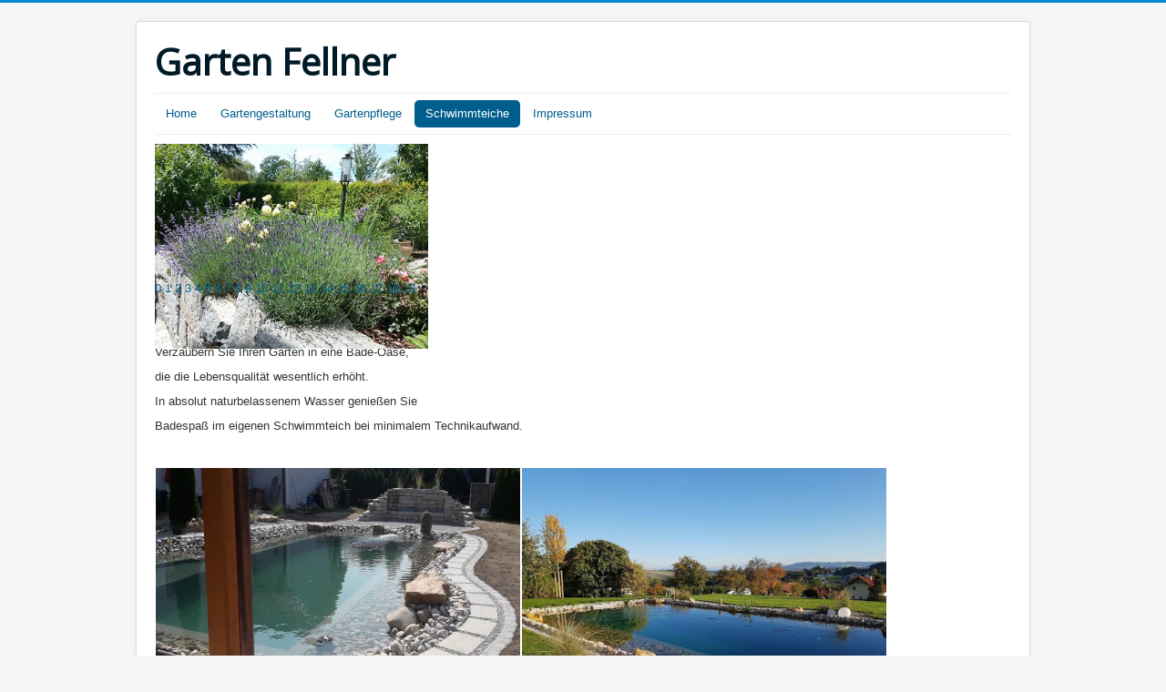

--- FILE ---
content_type: text/html; charset=utf-8
request_url: http://garten-fellner.at/index.php?option=com_content&view=article&id=3&Itemid=110
body_size: 2638
content:
<!DOCTYPE html>
<html lang="de-de" dir="ltr">
<head>
	<meta name="viewport" content="width=device-width, initial-scale=1.0" />
	<meta charset="utf-8" />
	<meta name="keywords" content="garten, gartenpflege" />
	<meta name="author" content="Super User" />
	<meta name="description" content="Garten-Fellner" />
	<meta name="generator" content="Joomla! - Open Source Content Management - Version 3.9.8" />
	<title>Schwimmteiche</title>
	<link href="/templates/protostar/favicon.ico" rel="shortcut icon" type="image/vnd.microsoft.icon" />
	<link href="/templates/protostar/css/template.css?16f34143e120a658cf41c9fe0a6a013d" rel="stylesheet" />
	<link href="https://fonts.googleapis.com/css?family=Open+Sans" rel="stylesheet" />
	<link href="/modules/mod_ariimageslider/mod_ariimageslider/js/themes/nivo-slider.css" rel="stylesheet" />
	<link href="/modules/mod_ariimageslider/mod_ariimageslider/js/themes/default/style.css" rel="stylesheet" />
	<style>

	h1, h2, h3, h4, h5, h6, .site-title {
		font-family: 'Open Sans', sans-serif;
	}#ais_95_wrapper{max-width:300px;}#ais_95{width:100%;height:auto;}.ari-image-slider-loading #ais_95{height:150px;}
	</style>
	<script src="/media/jui/js/jquery.min.js?16f34143e120a658cf41c9fe0a6a013d"></script>
	<script src="/media/jui/js/jquery-noconflict.js?16f34143e120a658cf41c9fe0a6a013d"></script>
	<script src="/media/jui/js/jquery-migrate.min.js?16f34143e120a658cf41c9fe0a6a013d"></script>
	<script src="/media/system/js/caption.js?16f34143e120a658cf41c9fe0a6a013d"></script>
	<script src="/media/jui/js/bootstrap.min.js?16f34143e120a658cf41c9fe0a6a013d"></script>
	<script src="/templates/protostar/js/template.js?16f34143e120a658cf41c9fe0a6a013d"></script>
	<!--[if lt IE 9]><script src="/media/jui/js/html5.js?16f34143e120a658cf41c9fe0a6a013d"></script><![endif]-->
	<script src="/modules/mod_ariimageslider/mod_ariimageslider/js/jquery.nivo.slider.js"></script>
	<script>
jQuery(window).on('load',  function() {
				new JCaption('img.caption');
			});jQuery(document).ready(function() { var $ = window.jQueryNivoSlider || jQuery; var opts = {"directionNavHide":false,"responsive":true}; $("#ais_95").nivoSlider(opts); });
	</script>
	<!--[if IE]><link rel="stylesheet" href="/modules/mod_ariimageslider/mod_ariimageslider/js/themes/nivo-slider.ie.css" type="text/css" /><![endif]-->
	<!--[if lt IE 7]><link rel="stylesheet" href="/modules/mod_ariimageslider/mod_ariimageslider/js/themes/default/style.ie6.css" type="text/css" /><![endif]-->
	<!--[if IE]><link rel="stylesheet" href="/modules/mod_ariimageslider/mod_ariimageslider/js/themes/default/style.ie.css" type="text/css" /><![endif]-->
	<!--[if lt IE 8]><style type="text/css">BODY #ais_95_wrapper,BODY #ais_95{width:300px;height:150px;}</style><![endif]-->

</head>
<body class="site com_content view-article no-layout no-task itemid-110">
	<!-- Body -->
	<div class="body" id="top">
		<div class="container">
			<!-- Header -->
			<header class="header" role="banner">
				<div class="header-inner clearfix">
					<a class="brand pull-left" href="/">
						<span class="site-title" title="Garten Fellner">Garten Fellner</span>											</a>
					<div class="header-search pull-right">
						
					</div>
				</div>
			</header>
							<nav class="navigation" role="navigation">
					<div class="navbar pull-left">
						<a class="btn btn-navbar collapsed" data-toggle="collapse" data-target=".nav-collapse">
							<span class="element-invisible">Navigation an/aus</span>
							<span class="icon-bar"></span>
							<span class="icon-bar"></span>
							<span class="icon-bar"></span>
						</a>
					</div>
					<div class="nav-collapse">
						<ul class="nav menu nav-pills mod-list">
<li class="item-112 default"><a href="/index.php?option=com_content&amp;view=article&amp;id=6&amp;Itemid=112" >Home</a></li><li class="item-101"><a href="/index.php?option=com_content&amp;view=article&amp;id=1&amp;Itemid=101" >Gartengestaltung</a></li><li class="item-109"><a href="/index.php?option=com_content&amp;view=article&amp;id=2&amp;Itemid=109" >Gartenpflege</a></li><li class="item-110 current active"><a href="/index.php?option=com_content&amp;view=article&amp;id=3&amp;Itemid=110" >Schwimmteiche</a></li><li class="item-111"><a href="/index.php?option=com_content&amp;view=article&amp;id=5&amp;Itemid=111" >Impressum</a></li></ul>

					</div>
				</nav>
								<div class="moduletable">
						<div id="ais_95_wrapper" class="ari-image-slider-wrapper ari-image-slider-loading ari-is-theme-default ari-image-slider-wCtrlNav">
	<div id="ais_95" class="ari-image-slider nivoSlider">
					<img src="/images/bilder/slideshow/g1.jpg" alt="" title="" class="imageslider-item" width="400" height="300" />
							<img src="/images/bilder/slideshow/g10.JPG" alt="" title="" class="imageslider-item" width="400" height="300" style="display:none" />
							<img src="/images/bilder/slideshow/g11.JPG" alt="" title="" class="imageslider-item" width="400" height="300" style="display:none" />
							<img src="/images/bilder/slideshow/g13.JPG" alt="" title="" class="imageslider-item" width="400" height="300" style="display:none" />
							<img src="/images/bilder/slideshow/g32.jpg" alt="" title="" class="imageslider-item" width="400" height="300" style="display:none" />
							<img src="/images/bilder/slideshow/g33.jpg" alt="" title="" class="imageslider-item" width="400" height="300" style="display:none" />
							<img src="/images/bilder/slideshow/g34.jpg" alt="" title="" class="imageslider-item" width="400" height="300" style="display:none" />
							<img src="/images/bilder/slideshow/g36.jpg" alt="" title="" class="imageslider-item" width="400" height="300" style="display:none" />
							<img src="/images/bilder/slideshow/g38.jpg" alt="" title="" class="imageslider-item" width="400" height="300" style="display:none" />
							<img src="/images/bilder/slideshow/g9.jpg" alt="" title="" class="imageslider-item" width="400" height="300" style="display:none" />
							<img src="/images/bilder/slideshow/s10.JPG" alt="" title="" class="imageslider-item" width="400" height="300" style="display:none" />
							<img src="/images/bilder/slideshow/s11.JPG" alt="" title="" class="imageslider-item" width="400" height="300" style="display:none" />
							<img src="/images/bilder/slideshow/s12.JPG" alt="" title="" class="imageslider-item" width="400" height="300" style="display:none" />
							<img src="/images/bilder/slideshow/s13.JPG" alt="" title="" class="imageslider-item" width="400" height="300" style="display:none" />
							<img src="/images/bilder/slideshow/s14.JPG" alt="" title="" class="imageslider-item" width="400" height="300" style="display:none" />
							<img src="/images/bilder/slideshow/s331.jpg" alt="" title="" class="imageslider-item" width="400" height="300" style="display:none" />
							<img src="/images/bilder/slideshow/s34.jpg" alt="" title="" class="imageslider-item" width="400" height="300" style="display:none" />
							<img src="/images/bilder/slideshow/s35.jpg" alt="" title="" class="imageslider-item" width="400" height="300" style="display:none" />
							<img src="/images/bilder/slideshow/s37.jpg" alt="" title="" class="imageslider-item" width="400" height="300" style="display:none" />
							<img src="/images/bilder/slideshow/s9.JPG" alt="" title="" class="imageslider-item" width="400" height="300" style="display:none" />
				
	</div>
			<div class="nivo-controlNavHolder">
			<div class="nivo-controlNav">
							<a rel="0" class="nivo-control active">
					<span class="nivo-thumbNavWrapper">
						0						<span class="nivo-arrow-border"></span>
						<span class="nivo-arrow"></span>
					</span>
				</a>
							<a rel="1" class="nivo-control">
					<span class="nivo-thumbNavWrapper">
						1						<span class="nivo-arrow-border"></span>
						<span class="nivo-arrow"></span>
					</span>
				</a>
							<a rel="2" class="nivo-control">
					<span class="nivo-thumbNavWrapper">
						2						<span class="nivo-arrow-border"></span>
						<span class="nivo-arrow"></span>
					</span>
				</a>
							<a rel="3" class="nivo-control">
					<span class="nivo-thumbNavWrapper">
						3						<span class="nivo-arrow-border"></span>
						<span class="nivo-arrow"></span>
					</span>
				</a>
							<a rel="4" class="nivo-control">
					<span class="nivo-thumbNavWrapper">
						4						<span class="nivo-arrow-border"></span>
						<span class="nivo-arrow"></span>
					</span>
				</a>
							<a rel="5" class="nivo-control">
					<span class="nivo-thumbNavWrapper">
						5						<span class="nivo-arrow-border"></span>
						<span class="nivo-arrow"></span>
					</span>
				</a>
							<a rel="6" class="nivo-control">
					<span class="nivo-thumbNavWrapper">
						6						<span class="nivo-arrow-border"></span>
						<span class="nivo-arrow"></span>
					</span>
				</a>
							<a rel="7" class="nivo-control">
					<span class="nivo-thumbNavWrapper">
						7						<span class="nivo-arrow-border"></span>
						<span class="nivo-arrow"></span>
					</span>
				</a>
							<a rel="8" class="nivo-control">
					<span class="nivo-thumbNavWrapper">
						8						<span class="nivo-arrow-border"></span>
						<span class="nivo-arrow"></span>
					</span>
				</a>
							<a rel="9" class="nivo-control">
					<span class="nivo-thumbNavWrapper">
						9						<span class="nivo-arrow-border"></span>
						<span class="nivo-arrow"></span>
					</span>
				</a>
							<a rel="10" class="nivo-control">
					<span class="nivo-thumbNavWrapper">
						10						<span class="nivo-arrow-border"></span>
						<span class="nivo-arrow"></span>
					</span>
				</a>
							<a rel="11" class="nivo-control">
					<span class="nivo-thumbNavWrapper">
						11						<span class="nivo-arrow-border"></span>
						<span class="nivo-arrow"></span>
					</span>
				</a>
							<a rel="12" class="nivo-control">
					<span class="nivo-thumbNavWrapper">
						12						<span class="nivo-arrow-border"></span>
						<span class="nivo-arrow"></span>
					</span>
				</a>
							<a rel="13" class="nivo-control">
					<span class="nivo-thumbNavWrapper">
						13						<span class="nivo-arrow-border"></span>
						<span class="nivo-arrow"></span>
					</span>
				</a>
							<a rel="14" class="nivo-control">
					<span class="nivo-thumbNavWrapper">
						14						<span class="nivo-arrow-border"></span>
						<span class="nivo-arrow"></span>
					</span>
				</a>
							<a rel="15" class="nivo-control">
					<span class="nivo-thumbNavWrapper">
						15						<span class="nivo-arrow-border"></span>
						<span class="nivo-arrow"></span>
					</span>
				</a>
							<a rel="16" class="nivo-control">
					<span class="nivo-thumbNavWrapper">
						16						<span class="nivo-arrow-border"></span>
						<span class="nivo-arrow"></span>
					</span>
				</a>
							<a rel="17" class="nivo-control">
					<span class="nivo-thumbNavWrapper">
						17						<span class="nivo-arrow-border"></span>
						<span class="nivo-arrow"></span>
					</span>
				</a>
							<a rel="18" class="nivo-control">
					<span class="nivo-thumbNavWrapper">
						18						<span class="nivo-arrow-border"></span>
						<span class="nivo-arrow"></span>
					</span>
				</a>
							<a rel="19" class="nivo-control">
					<span class="nivo-thumbNavWrapper">
						19						<span class="nivo-arrow-border"></span>
						<span class="nivo-arrow"></span>
					</span>
				</a>
						</div>
		</div>
	</div>		</div>
	
			<div class="row-fluid">
								<main id="content" role="main" class="span12">
					<!-- Begin Content -->
					
					<div id="system-message-container">
	</div>

					<div class="item-page" itemscope itemtype="https://schema.org/Article">
	<meta itemprop="inLanguage" content="de-DE" />
	
		
						
		
	
	
		
								<div itemprop="articleBody">
		<h1><strong><span style="text-decoration: underline;">Schwimmteiche</span></strong></h1>
<p>Verzaubern Sie Ihren Garten in eine Bade-Oase,</p>
<p>die die Lebensqualität wesentlich erhöht.</p>
<p>In absolut naturbelassenem Wasser genießen Sie</p>
<p>Badespaß im eigenen Schwimmteich bei minimalem Technikaufwand.</p>
<p> </p>
<table>
<tbody>
<tr style="height: 203.6px;">
<td style="height: 203.6px;"><img src="/images/bilder/schwimmteiche/20210723_160607.jpg" alt="" /></td>
<td style="height: 203.6px;"><img src="/images/bilder/schwimmteiche/IMG-20191023-WA0003-1.jpg" alt="" /></td>
</tr>
<tr style="height: 203.6px;">
<td style="height: 203.6px;"><img src="/images/bilder/schwimmteiche/s331.jpg" alt="" /></td>
<td style="height: 203.6px;"><img src="/images/bilder/schwimmteiche/s34.jpg" alt="" /></td>
</tr>
<tr style="height: 203.6px;">
<td style="height: 203.6px;"><img src="/images/bilder/schwimmteiche/IMG-20210925-WA0001.jpg" alt="" /></td>
<td style="height: 203.6px;"><img src="/images/bilder/schwimmteiche/20180816_143322.jpg" alt="" /></td>
</tr>
<tr style="height: 203.6px;">
<td style="height: 203.6px;"><img src="/images/bilder/schwimmteiche/IMG-20191023-WA0004.jpg" alt="" /></td>
<td style="height: 203.6px;"> <img src="/images/bilder/schwimmteiche/IMG-20210801-WA0001.jpg" alt="" /></td>
</tr>
</tbody>
</table>
<p>   </p>
<p> </p>	</div>

	
							</div>

					<div class="clearfix"></div>
					
					<!-- End Content -->
				</main>
							</div>
		</div>
	</div>
	<!-- Footer -->
	<footer class="footer" role="contentinfo">
		<div class="container">
			<hr />
			
			<p class="pull-right">
				<a href="#top" id="back-top">
					Nach oben				</a>
			</p>
			<p>
				&copy; 2026 Garten Fellner			</p>
		</div>
	</footer>
	
</body>
</html>
